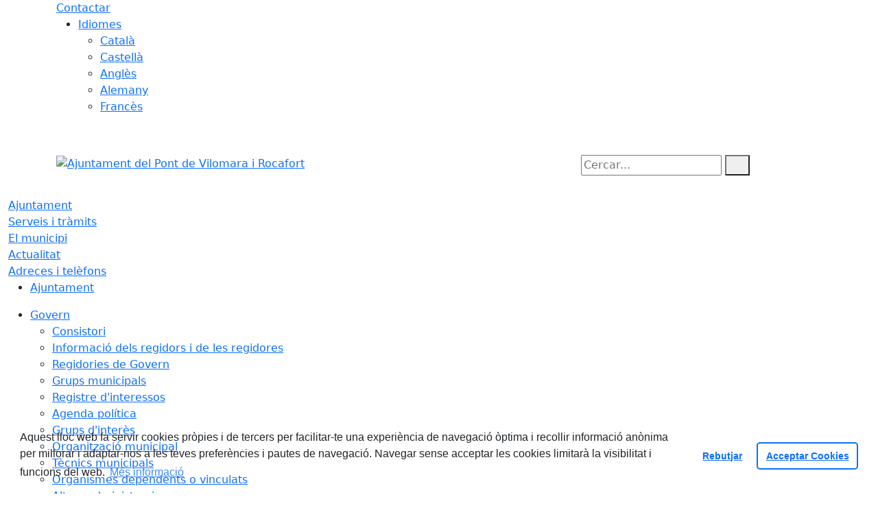

--- FILE ---
content_type: text/html; charset=utf-8
request_url: https://www.elpont.cat/adreces-i-telefons/
body_size: 15635
content:
<!DOCTYPE HTML>
<html lang="ca" xmlns="http://www.w3.org/1999/xhtml" xml:lang="ca" >
    <head>
        <!-- Global Site Tag (gtag.js) - Google Analytics v4-->
<!-- End of code Global Site Tag (gtag.js) - Google Analytics v4--><!-- Global Site Tag (gtag.js) - Google Analytics v4-->
<!-- End of code Global Site Tag (gtag.js) - Google Analytics v4-->
        <title>Adreces i telèfons - Ajuntament del Pont de Vilomara i Rocafort</title>

        <!-- METADATA -->
<meta charset="utf-8">
<meta name="viewport" content="width=device-width, initial-scale=1">
<meta name="title" lang="ca" content="Adreces i telèfons - Ajuntament del Pont de Vilomara i Rocafort">
<meta name="description" lang="ca" content="">
<meta name="author" lang="ca" content="Ajuntament del Pont de Vilomara i Rocafort">
<meta name="date" lang="ca" content="2017-05-11 17:12:03">
<meta name="generator" lang="ca" content="Ajuntament del Pont de Vilomara i Rocafort">
<meta name="robots" content="index, follow">

        <link rel="canonical" href="/adreces-i-telefons">

        <link href="/front/view/js/bower_components/bootstrap/dist/css/bootstrap.min.css" rel="stylesheet" media="screen,print">

            <link rel="stylesheet" type="text/css" href="/front/view/js/bower_components/cookieconsent/build/cookieconsent.min.css">

        <!-- Real Favicon Genenrator-->
<link rel="apple-touch-icon" href="/themes/elpontdevilomarairocafort/images/favicons/apple-touch-icon.png">
<link rel="icon" type="image/png" href="/themes/elpontdevilomarairocafort/images/favicons/favicon-16x16.png" sizes="16x16">
<link rel="icon" type="image/png" href="/themes/elpontdevilomarairocafort/images/favicons/favicon-32x32.png" sizes="32x32">
<link rel="shortcut icon" href="/themes/elpontdevilomarairocafort/images/favicons/favicon.ico">
        <!-- Twitter Card data -->
<meta name="twitter:card" content="summary">
<meta name="twitter:title" content="Adreces i telèfons">
<meta name="twitter:description" content="Web oficial de l'Ajuntament del Pont de Vilomara i Rocafort: informació municipal, tràmits, notícies, agenda, directori... Pl. Ajuntament, 1. 08254.">
<meta name="twitter:image" content="https://www.elpont.cat/themes/elpontdevilomarairocafort/images/logos/header.png">
    <meta name="twitter:image:alt" content="Logo">
        <!-- Open Graph data -->
<meta property="og:title" content="Adreces i telèfons">
<meta property="og:type" content="website">
<meta property="og:url" content="https://www.elpont.cat/adreces-i-telefons">
<meta property="og:image" content="https://www.elpont.cat/themes/elpontdevilomarairocafort/images/logos/header.png">
    <meta property="og:image:alt" content="Logo">
    <meta property="og:image" content="https://www.elpont.cat/themes/elpontdevilomarairocafort/images/logos/header_inv.png">
    <meta property="og:image:alt" content="Logo invertit">
    <meta property="og:description" content="Web oficial de l'Ajuntament del Pont de Vilomara i Rocafort: informació municipal, tràmits, notícies, agenda, directori... Pl. Ajuntament, 1. 08254.">
<meta property="og:site_name" content="Ajuntament del Pont de Vilomara i Rocafort"> 

        <!-- HTML5 compatible tags -->
<script>
    document.createElement('header');
    document.createElement('footer');
    document.createElement('section');
    document.createElement('aside');
    document.createElement('nav');
    document.createElement('article');
    document.createElement('hgroup');
    document.createElement('lh');
</script>
        <link rel="stylesheet" href="/front/view/js/bower_components/FreezeUI/freeze-ui.min.css">
<link rel="stylesheet" href="/front/view/js/bower_components/Leaflet/default/leaflet.css">
<link rel="stylesheet" href="/front/view/js/bower_components/Leaflet/default/Control.Loading.css">
<script  src="/front/view/js/bower_components/FreezeUI/freeze-ui.min.js"></script>
<script  src="/front/view/js/bower_components/Leaflet/default/leaflet.js"></script>
<script src="/front/view/js/bower_components/es6-promise/es6-promise.min.js"></script>
<script>ES6Promise.polyfill();</script>
<script  src='/front/view/js/bower_components/Leaflet/default/Leaflet.GoogleMutant.js'></script>
<script  src="https://maps.google.com/maps/api/js?key=AIzaSyDzMQfPcdyACxfYosZzQs43alxB8BKfkx8" async defer></script>
<script  src="/front/view/js/bower_components/Leaflet/default/leaflet.maps.js"></script>
<script  src="/front/view/js/bower_components/Leaflet/default/leaflet.clone.js"></script>
<script  src="/front/view/js/bower_components/Leaflet/default/Control.Loading.js"></script>
<script src="/front/view/js/bower_components/jquery.min/index.js"></script>        <!-- Init addHeadExtraStyles -->
        <style>html body{font-size:1em !important;} </style>
        <!-- End addHeadExtraStyles -->
        <link rel="stylesheet" type="text/css" href="/front/view/js/bower_components/bootstrap-datepicker/dist/css/bootstrap-datepicker.min.css">
        <!-- fontawesome -->
        <link rel="stylesheet" href="/front/view/js/bower_components/bootstrap-icons.min/index.css">
        <!-- Font Awesome 7 + v4-shims for backward compatibility -->
        <link href="https://cdn.jsdelivr.net/npm/@fortawesome/fontawesome-free@7.1.0/css/all.min.css" rel="stylesheet">
        <link href="https://cdn.jsdelivr.net/npm/@fortawesome/fontawesome-free@7.1.0/css/v4-shims.min.css" rel="stylesheet">
        <link rel="stylesheet" type="text/css" href="/front/view/js/bower_components/cookieconsent/build/cookieconsent.min.css">
        <!-- Popperjs -->
        <script src="/front/view/js/bower_components/popper.min/index.js"></script>
        <!-- Tempus Dominus JavaScript -->
        <script src="/front/view/js/bower_components/tempus-dominus.min.js/index.js"></script>
        <!-- Tempus Dominus Styles -->
        <link rel="stylesheet" href="/front/view/js/bower_components/tempus-dominus.min.css/index.css">

                <link rel="stylesheet" media="all" href="/themes/elpontdevilomarairocafort/styles/style.min.css">
            </head>
    <body class="page id-5 list-6">
        <header>
                                    <div class="toolbar clearfix">
    <div class="container-xl">
                <div class="fright">
            <div class="toolbarItem">
    <div class="toolbarItem page-62 page-contactar">
    <a 
        href="/altres-continguts/contactar"
        target="_self"
        rel="index, follow"
            >
        Contactar    </a>
</div>
</div>                        <div class="toolbarItem">
                <div id="toolbarLanguages">
    <ul id="languages">
        <li><a href="#">Idiomes</a>
            <ul>
                                    <li><a class="link-language" href="javascript:void(0)" data-target="https://www.elpont.cat/adreces-i-telefons/?lang=ca" title="Català">Català</a></li>                                    <li><a class="link-language" href="javascript:void(0)" data-target="https://translate.google.es/translate?js=y&prev=_t&hl=esie=UTF-8&u=https://www.elpont.cat/adreces-i-telefons/&sl=ca&tl=es" title="Castellà">Castellà</a></li>                                    <li><a class="link-language" href="javascript:void(0)" data-target="https://translate.google.es/translate?js=y&prev=_t&hl=enie=UTF-8&u=https://www.elpont.cat/adreces-i-telefons/&sl=ca&tl=en" title="Anglès">Anglès</a></li>                                    <li><a class="link-language" href="javascript:void(0)" data-target="https://translate.google.es/translate?js=y&prev=_t&hl=deie=UTF-8&u=https://www.elpont.cat/adreces-i-telefons/&sl=ca&tl=de" title="Alemany">Alemany</a></li>                                    <li><a class="link-language" href="javascript:void(0)" data-target="https://translate.google.es/translate?js=y&prev=_t&hl=frie=UTF-8&u=https://www.elpont.cat/adreces-i-telefons/&sl=ca&tl=fr" title="Francès">Francès</a></li>                            </ul>
        </li>
    </ul>
</div>                <div class="currentDate" style='padding:9px;color:white'>
    <span id="clock" class="clock" title='Data i hora oficial' >
        01.02.2026 | 00:43    </span>
</div>            </div>
        </div>
    </div>
</div>
<div class="header ">
    <div class="branding">
        <div class="container-xl">
            <div class="row">
                <div class="col-md-8 col-sm-8 col-lg-8 logo_box">
    <a class="logo" href="/" title="Ajuntament del Pont de Vilomara i Rocafort">
        <span style="display: none">Ajuntament del Pont de Vilomara i Rocafort</span>
        <img src="/themes/elpontdevilomarairocafort/images/logos/header.png" alt="Ajuntament del Pont de Vilomara i Rocafort" width="355" height="91" id="mainLogo">
    </a>
    </div>                <div class="col-md-4 col-sm-4 col-lg-4 middle search_box">
    <form id="search_box" aria-label="Cercar:" name="search_box" method="get" action="/search">
        <label for="search" accesskey="4">
            <span class="visually-hidden">Cercar:</span>
        </label>
        <input id="search" name="search" type="text" aria-label="Cercar:" title="Cerca a tot el web" value="" placeholder="Cercar...">
        <button type="submit" title="Cerca" class="search-button" aria-label="Cerca"><i class="fa fa-search"></i></button>
    </form>
</div>
            </div>
        </div>
    </div>
        <div id="navbar-top" class="navbar navbar-expand-lg navbar-dark"><div class="nav">    <div class="container-xl">         <div class="row">              <div class="col" aria-label="menú"><div class="phoneMenuButton"><a href="#" class="phoneButton"><i class="fa fa-bars"></i></a></div>  <nav class="c-menu-mobile"><li class="c-menu-mobile__item">  <a class="c-menu-mobile__link"  href="/ajuntament" aria-label="Ajuntament"  rel="index, follow" >Ajuntament  </a></li><li class="c-menu-mobile__item">  <a class="c-menu-mobile__link"  href="/serveis-i-tramits" aria-label="Serveis i tràmits"  rel="index, follow" >Serveis i tràmits  </a></li><li class="c-menu-mobile__item">  <a class="c-menu-mobile__link"  href="/el-municipi" aria-label="El municipi"  rel="index, follow" >El municipi  </a></li><li class="c-menu-mobile__item">  <a class="c-menu-mobile__link"  href="/actualitat" aria-label="Actualitat"  rel="index, follow" >Actualitat  </a></li><li class="c-menu-mobile__item">  <a class="c-menu-mobile__link"  href="/adreces-i-telefons" aria-label="Adreces i telèfons"  rel="index, follow" >Adreces i telèfons  </a></li>  </nav><script>$(document).ready(function () {
	$('a.phoneButton').click(function (event) {
		$('.c-menu-mobile').toggleClass('c-menu-mobile--opened');
	});
});
</script><ul class="c-menu-show-list-on-hover c-menu-show-list-on-hover__menu" ><li class="c-menu-show-list-on-hover__item page-1 level-1"  data-menuid=1> <a class=" c-menu-show-list-on-hover__link c-menu-show-list-on-hover__link--dropdown"  href="/ajuntament" aria-label="Ajuntament"  rel="index, follow" >Ajuntament</a></li></ul><ul class="c-menu-show-list-on-hover__childs" id="submenu-1" ><li class="c-menu-show-list-on-hover__item page-8 level-2"  data-menuid=1> <a class=" c-menu-show-list-on-hover__link"  href="/ajuntament/govern" aria-label="Govern"  rel="index, follow" >Govern</a><ul class="c-menu-show-list-on-hover c-menu-show-list-on-hover__subchilds" id="submenu-1" ><li class="c-menu-show-list-on-hover__item page-13 level-3"  data-menuid=1> <a class=" c-menu-show-list-on-hover__link"  href="/ajuntament/govern/consistori" aria-label="Consistori"  rel="index, follow" >Consistori</a></li><li class="c-menu-show-list-on-hover__item page-115 level-3"  data-menuid=1> <a class=" c-menu-show-list-on-hover__link"  href="/ajuntament/govern/informacio-dels-regidors-i-de-les-regidores" aria-label="Informació dels regidors i de les regidores"  rel="index, follow" >Informació dels regidors i de les regidores</a></li><li class="c-menu-show-list-on-hover__item page-155 level-3"  data-menuid=1> <a class=" c-menu-show-list-on-hover__link"  href="/ajuntament/govern/regidories-de-govern" aria-label="Regidories de Govern"  rel="index, follow" >Regidories de Govern</a></li><li class="c-menu-show-list-on-hover__item page-15 level-3"  data-menuid=1> <a class=" c-menu-show-list-on-hover__link"  href="/ajuntament/govern/grups-municipals" aria-label="Grups municipals"  rel="index, follow" >Grups municipals</a></li><li class="c-menu-show-list-on-hover__item page-152 level-3"  data-menuid=1> <a class=" c-menu-show-list-on-hover__link"  href="/ajuntament/govern/registre-dinteressos" aria-label="Registre d'interessos"  rel="index, follow" >Registre d'interessos</a></li><li class="c-menu-show-list-on-hover__item page-116 level-3"  data-menuid=1> <a class=" c-menu-show-list-on-hover__link"  href="/ajuntament/govern/agenda-politica" aria-label="Agenda política"  rel="index, follow" >Agenda política</a></li><li class="c-menu-show-list-on-hover__item page-178 level-3"  data-menuid=1> <a class=" c-menu-show-list-on-hover__link"  href="/ajuntament/govern/grups-dinteres" aria-label="Grups d'interès"  rel="index, follow" >Grups d'interès</a></li><li class="c-menu-show-list-on-hover__item page-87 level-3"  data-menuid=1> <a class=" c-menu-show-list-on-hover__link"  href="https://www.seu-e.cat/web/elpontdevilomarairocafort/govern-obert-i-transparencia/informacio-institucional-i-organitzativa/organitzacio-politica-i-retribucions/cartipas-organitzacio-politica" aria-label="Organització municipal"  target="_blank"  rel="index, follow" >Organització municipal<i class="fa fa-external-link"></i></a></li><li class="c-menu-show-list-on-hover__item page-17 level-3"  data-menuid=1> <a class=" c-menu-show-list-on-hover__link"  href="/ajuntament/govern/tecnics-municipals" aria-label="Tècnics municipals"  rel="index, follow" >Tècnics municipals</a></li><li class="c-menu-show-list-on-hover__item page-81 level-3"  data-menuid=1> <a class=" c-menu-show-list-on-hover__link"  href="/ajuntament/govern/organismes-dependents-o-vinculats" aria-label="Organismes dependents o vinculats"  rel="index, follow" >Organismes dependents o vinculats</a></li><li class="c-menu-show-list-on-hover__item page-132 level-3"  data-menuid=1> <a class=" c-menu-show-list-on-hover__link"  href="/ajuntament/govern/altres-administracions" aria-label="Altres administracions"  rel="index, follow" >Altres administracions</a></li><li class="c-menu-show-list-on-hover__item page-24 level-3"  data-menuid=1> <a class=" c-menu-show-list-on-hover__link"  href="/ajuntament/govern/pressupostos-i-plantilles" aria-label="Pressupostos i plantilles"  rel="index, follow" >Pressupostos i plantilles</a></li></ul></li><li class="c-menu-show-list-on-hover__item page-147 level-2"  data-menuid=1> <a class=" c-menu-show-list-on-hover__link"  href="/ajuntament/galeria-dalcaldes" aria-label="Galeria d'Alcaldes"  rel="index, follow" >Galeria d'Alcaldes</a></li><li class="c-menu-show-list-on-hover__item page-80 level-2"  data-menuid=1> <a class=" c-menu-show-list-on-hover__link"  href="/ajuntament/ple-municipal" aria-label="Ple municipal"  rel="index, follow" >Ple municipal</a></li><li class="c-menu-show-list-on-hover__item page-20 level-2"  data-menuid=1> <a class=" c-menu-show-list-on-hover__link"  href="/ajuntament/juntes-de-govern" aria-label="Juntes de govern"  rel="index, follow" >Juntes de govern</a></li><li class="c-menu-show-list-on-hover__item page-151 level-2"  data-menuid=1> <a class=" c-menu-show-list-on-hover__link"  href="/ajuntament/resolucions-i-decrets" aria-label="Resolucions i decrets"  rel="index, follow" >Resolucions i decrets</a></li><li class="c-menu-show-list-on-hover__item page-16 level-2"  data-menuid=1> <a class=" c-menu-show-list-on-hover__link"  href="/ajuntament/plans-campanyes-i-projectes" aria-label="Plans, campanyes i projectes"  rel="index, follow" >Plans, campanyes i projectes</a></li><li class="c-menu-show-list-on-hover__item page-197 level-2"  data-menuid=1> <a class=" c-menu-show-list-on-hover__link"  href="/ajuntament/participacio-ciutadana" aria-label="Participació Ciutadana"  rel="index, follow" >Participació Ciutadana</a><ul class="c-menu-show-list-on-hover c-menu-show-list-on-hover__subchilds" id="submenu-1" ><li class="c-menu-show-list-on-hover__item page-201 level-3"  data-menuid=1> <a class=" c-menu-show-list-on-hover__link"  href="/ajuntament/participacio-ciutadana/pressupostos-participatius-2025-2026" aria-label="Pressupostos participatius 2025-2026"  rel="index, follow" >Pressupostos participatius 2025-2026</a></li><li class="c-menu-show-list-on-hover__item page-198 level-3"  data-menuid=1> <a class=" c-menu-show-list-on-hover__link"  href="/ajuntament/participacio-ciutadana/participacio-en-lelaboracio-de-normes" aria-label="Participació en l'elaboració de normes"  rel="index, follow" >Participació en l'elaboració de normes</a></li></ul></li><li class="c-menu-show-list-on-hover__item page-18 level-2"  data-menuid=1> <a class=" c-menu-show-list-on-hover__link"  href="/ajuntament/anuncis-edictes" aria-label="Anuncis / Edictes"  rel="index, follow" >Anuncis / Edictes</a></li><li class="c-menu-show-list-on-hover__item page-193 level-2"  data-menuid=1> <a class=" c-menu-show-list-on-hover__link"  href="/ajuntament/calendari-de-dies-inhabils" aria-label="Calendari de dies inhàbils"  rel="index, follow" >Calendari de dies inhàbils</a></li><li class="c-menu-show-list-on-hover__item page-26 level-2"  data-menuid=1> <a class=" c-menu-show-list-on-hover__link"  href="/ajuntament/perfil-de-contractant" aria-label="Perfil de contractant"  rel="index, follow" >Perfil de contractant</a></li><li class="c-menu-show-list-on-hover__item page-126 level-2"  data-menuid=1> <a class=" c-menu-show-list-on-hover__link"  href="/ajuntament/ordenances--normativa--protocols" aria-label="Ordenances / Normativa / Protocols"  rel="index, follow" >Ordenances / Normativa / Protocols</a><ul class="c-menu-show-list-on-hover c-menu-show-list-on-hover__subchilds" id="submenu-1" ><li class="c-menu-show-list-on-hover__item page-22 level-3"  data-menuid=1> <a class=" c-menu-show-list-on-hover__link"  href="/ajuntament/ordenances--normativa--protocols/ordenances-fiscals" aria-label="Ordenances fiscals"  rel="index, follow" >Ordenances fiscals</a></li><li class="c-menu-show-list-on-hover__item page-27 level-3"  data-menuid=1> <a class=" c-menu-show-list-on-hover__link"  href="https://www.seu-e.cat/web/elpontdevilomarairocafort/govern-obert-i-transparencia/accio-de-govern-i-normativa/normativa-plans-i-programes/ordenances-reguladores-i-reglaments" aria-label="Normativa / Ordenances generals"  target="_blank"  rel="index, follow" >Normativa / Ordenances generals<i class="fa fa-external-link"></i></a></li><li class="c-menu-show-list-on-hover__item page-28 level-3"  data-menuid=1> <a class=" c-menu-show-list-on-hover__link"  href="https://www.seu-e.cat/web/elpontdevilomarairocafort/govern-obert-i-transparencia/accio-de-govern-i-normativa/urbanisme" aria-label="Urbanisme"  target="_blank"  rel="index, follow" >Urbanisme<i class="fa fa-external-link"></i></a></li><li class="c-menu-show-list-on-hover__item page-184 level-3"  data-menuid=1> <a class=" c-menu-show-list-on-hover__link"  href="/ajuntament/ordenances--normativa--protocols/protocols" aria-label="Protocols"  rel="index, follow" >Protocols</a></li></ul></li><li class="c-menu-show-list-on-hover__item page-122 level-2"  data-menuid=1> <a class=" c-menu-show-list-on-hover__link"  href="/ajuntament/seu-electronica" aria-label="Seu electrònica"  rel="index, follow" >Seu electrònica</a></li><li class="c-menu-show-list-on-hover__item page-123 level-2"  data-menuid=1> <a class=" c-menu-show-list-on-hover__link"  href="/ajuntament/transparencia" aria-label="Transparència"  rel="index, follow" >Transparència</a></li></ul><ul class="c-menu-show-list-on-hover c-menu-show-list-on-hover__menu" ><li class="c-menu-show-list-on-hover__item page-10 level-1"  data-menuid=2> <a class=" c-menu-show-list-on-hover__link c-menu-show-list-on-hover__link--dropdown"  href="/serveis-i-tramits" aria-label="Serveis i tràmits"  rel="index, follow" >Serveis i tràmits</a></li></ul><ul class="c-menu-show-list-on-hover__childs" id="submenu-2" ><li class="c-menu-show-list-on-hover__item page-82 level-2"  data-menuid=2> <a class=" c-menu-show-list-on-hover__link"  href="/serveis-i-tramits/oficines-municipals" aria-label="Oficines municipals"  rel="index, follow" >Oficines municipals</a></li><li class="c-menu-show-list-on-hover__item page-140 level-2"  data-menuid=2> <a class=" c-menu-show-list-on-hover__link"  href="/serveis-i-tramits/cataleg-de-serveis" aria-label="Catàleg de Serveis"  rel="index, follow" >Catàleg de Serveis</a></li><li class="c-menu-show-list-on-hover__item page-31 level-2"  data-menuid=2> <a class=" c-menu-show-list-on-hover__link"  href="/serveis-i-tramits/tramits-i-gestions" aria-label="Tràmits i gestions"  rel="index, follow" >Tràmits i gestions</a></li><li class="c-menu-show-list-on-hover__item page-32 level-2"  data-menuid=2> <a class=" c-menu-show-list-on-hover__link"  href="/serveis-i-tramits/taxes-i-impostos" aria-label="Taxes i impostos"  rel="index, follow" >Taxes i impostos</a></li><li class="c-menu-show-list-on-hover__item page-162 level-2"  data-menuid=2> <a class=" c-menu-show-list-on-hover__link"  href="/serveis-i-tramits/beques-universitat-rdir" aria-label="Beques Universitat"  rel="index, follow" >Beques Universitat</a></li><li class="c-menu-show-list-on-hover__item page-141 level-2"  data-menuid=2> <a class=" c-menu-show-list-on-hover__link"  href="/serveis-i-tramits/notificacions-electroniques" aria-label="Notificacions electròniques"  rel="index, follow" >Notificacions electròniques</a></li><li class="c-menu-show-list-on-hover__item page-90 level-2"  data-menuid=2> <a class=" c-menu-show-list-on-hover__link"  href="/serveis-i-tramits/carpeta-ciutadana" aria-label="Carpeta ciutadana"  rel="index, follow" >Carpeta ciutadana</a></li><li class="c-menu-show-list-on-hover__item page-88 level-2"  data-menuid=2> <a class=" c-menu-show-list-on-hover__link"  href="/serveis-i-tramits/factura-electronica" aria-label="Factura electrònica"  rel="index, follow" >Factura electrònica</a></li><li class="c-menu-show-list-on-hover__item page-133 level-2"  data-menuid=2> <a class=" c-menu-show-list-on-hover__link"  href="/serveis-i-tramits/finestreta-unica-empresarial-fue" aria-label="Finestreta Única Empresarial (FUE)"  rel="index, follow" >Finestreta Única Empresarial (FUE)</a></li></ul><ul class="c-menu-show-list-on-hover c-menu-show-list-on-hover__menu" ><li class="c-menu-show-list-on-hover__item page-2 level-1"  data-menuid=3> <a class=" c-menu-show-list-on-hover__link c-menu-show-list-on-hover__link--dropdown"  href="/el-municipi" aria-label="El municipi"  rel="index, follow" >El municipi</a></li></ul><ul class="c-menu-show-list-on-hover__childs" id="submenu-3" ><li class="c-menu-show-list-on-hover__item page-34 level-2"  data-menuid=3> <a class=" c-menu-show-list-on-hover__link"  href="/el-municipi/com-arribar" aria-label="Com arribar"  rel="index, follow" >Com arribar</a></li><li class="c-menu-show-list-on-hover__item page-36 level-2"  data-menuid=3> <a class=" c-menu-show-list-on-hover__link"  href="/el-municipi/planol--guia-de-carrers" aria-label="Plànol / Guia de carrers"  rel="index, follow" >Plànol / Guia de carrers</a></li><li class="c-menu-show-list-on-hover__item page-3 level-2"  data-menuid=3> <a class=" c-menu-show-list-on-hover__link"  href="/el-municipi/guia-del-municipi" aria-label="Guia del municipi"  rel="index, follow" >Guia del municipi</a><ul class="c-menu-show-list-on-hover c-menu-show-list-on-hover__subchilds" id="submenu-3" ><li class="c-menu-show-list-on-hover__item page-43 level-3"  data-menuid=3> <a class=" c-menu-show-list-on-hover__link"  href="/el-municipi/guia-del-municipi/emergencies" aria-label="Emergències"  rel="index, follow" >Emergències</a></li><li class="c-menu-show-list-on-hover__item page-146 level-3"  data-menuid=3> <a class=" c-menu-show-list-on-hover__link"  href="/el-municipi/guia-del-municipi/equipaments" aria-label="Equipaments"  rel="index, follow" >Equipaments</a></li><li class="c-menu-show-list-on-hover__item page-39 level-3"  data-menuid=3> <a class=" c-menu-show-list-on-hover__link"  href="/el-municipi/guia-del-municipi/empreses-i-comercos" aria-label="Empreses i comerços"  rel="index, follow" >Empreses i comerços</a></li><li class="c-menu-show-list-on-hover__item page-40 level-3"  data-menuid=3> <a class=" c-menu-show-list-on-hover__link"  href="/el-municipi/guia-del-municipi/entitats-i-associacions" aria-label="Entitats i associacions"  rel="index, follow" >Entitats i associacions</a></li><li class="c-menu-show-list-on-hover__item page-42 level-3"  data-menuid=3> <a class=" c-menu-show-list-on-hover__link"  href="/el-municipi/guia-del-municipi/subministraments" aria-label="Subministraments"  rel="index, follow" >Subministraments</a></li></ul></li><li class="c-menu-show-list-on-hover__item page-7 level-2"  data-menuid=3> <a class=" c-menu-show-list-on-hover__link"  href="/el-municipi/informacio-del-municipi" aria-label="Informació del municipi"  rel="index, follow" >Informació del municipi</a><ul class="c-menu-show-list-on-hover c-menu-show-list-on-hover__subchilds" id="submenu-3" ><li class="c-menu-show-list-on-hover__item page-44 level-3"  data-menuid=3> <a class=" c-menu-show-list-on-hover__link"  href="/el-municipi/informacio-del-municipi/44-el-municipi" aria-label="El municipi"  rel="index, follow" >El municipi</a></li><li class="c-menu-show-list-on-hover__item page-46 level-3"  data-menuid=3> <a class=" c-menu-show-list-on-hover__link"  href="/el-municipi/informacio-del-municipi/historia" aria-label="Història"  rel="index, follow" >Història</a></li><li class="c-menu-show-list-on-hover__item page-47 level-3"  data-menuid=3> <a class=" c-menu-show-list-on-hover__link"  href="/el-municipi/informacio-del-municipi/el-municipi-en-xifres" aria-label="El municipi en xifres"  rel="index, follow" >El municipi en xifres</a></li></ul></li><li class="c-menu-show-list-on-hover__item page-131 level-2"  data-menuid=3> <a class=" c-menu-show-list-on-hover__link"  href="/el-municipi/turisme" aria-label="Turisme"  rel="index, follow" >Turisme</a><ul class="c-menu-show-list-on-hover c-menu-show-list-on-hover__subchilds" id="submenu-3" ><li class="c-menu-show-list-on-hover__item page-41 level-3"  data-menuid=3> <a class=" c-menu-show-list-on-hover__link"  href="/el-municipi/turisme/llocs-dinteres" aria-label="Llocs d'interès"  rel="index, follow" >Llocs d'interès</a></li><li class="c-menu-show-list-on-hover__item page-186 level-3"  data-menuid=3> <a class=" c-menu-show-list-on-hover__link"  href="/el-municipi/turisme/rocafort-de-bages" aria-label="Rocafort de Bages"  rel="index, follow" >Rocafort de Bages</a></li><li class="c-menu-show-list-on-hover__item page-175 level-3"  data-menuid=3> <a class=" c-menu-show-list-on-hover__link"  href="/el-municipi/turisme/patrimoni-de-pedra-seca" aria-label="Patrimoni de pedra seca"  rel="index, follow" >Patrimoni de pedra seca</a></li><li class="c-menu-show-list-on-hover__item page-50 level-3"  data-menuid=3> <a class=" c-menu-show-list-on-hover__link"  href="/el-municipi/turisme/festes-i-fires" aria-label="Festes i fires"  rel="index, follow" >Festes i fires</a></li><li class="c-menu-show-list-on-hover__item page-129 level-3"  data-menuid=3> <a class=" c-menu-show-list-on-hover__link"  href="/el-municipi/turisme/rutes" aria-label="Rutes"  rel="index, follow" >Rutes</a></li><li class="c-menu-show-list-on-hover__item page-154 level-3"  data-menuid=3> <a class=" c-menu-show-list-on-hover__link"  href="/el-municipi/turisme/-mapa-del-patrimoni-cultural-del-municipi" aria-label="Mapa del Patrimoni Cultural del municipi"  rel="index, follow" >Mapa del Patrimoni Cultural del municipi</a></li><li class="c-menu-show-list-on-hover__item page-185 level-3"  data-menuid=3> <a class=" c-menu-show-list-on-hover__link"  href="/el-municipi/turisme/gigafoto-panoramica-del-municipi" aria-label="Gigafoto panoràmica del municipi"  rel="index, follow" >Gigafoto panoràmica del municipi</a></li><li class="c-menu-show-list-on-hover__item page-38 level-3"  data-menuid=3> <a class=" c-menu-show-list-on-hover__link"  href="/el-municipi/turisme/on-dormir" aria-label="On dormir"  rel="index, follow" >On dormir</a></li><li class="c-menu-show-list-on-hover__item page-130 level-3"  data-menuid=3> <a class=" c-menu-show-list-on-hover__link"  href="/el-municipi/turisme/on-menjar" aria-label="On menjar"  rel="index, follow" >On menjar</a></li></ul></li><li class="c-menu-show-list-on-hover__item page-48 level-2"  data-menuid=3> <a class=" c-menu-show-list-on-hover__link"  href="/el-municipi/informacio-geografica" aria-label="Informació geogràfica"  rel="index, follow" >Informació geogràfica</a></li></ul><ul class="c-menu-show-list-on-hover c-menu-show-list-on-hover__menu" ><li class="c-menu-show-list-on-hover__item page-4 level-1"  data-menuid=4> <a class=" c-menu-show-list-on-hover__link c-menu-show-list-on-hover__link--dropdown"  href="/actualitat" aria-label="Actualitat"  rel="index, follow" >Actualitat</a></li></ul><ul class="c-menu-show-list-on-hover__childs" id="submenu-4" ><li class="c-menu-show-list-on-hover__item page-53 level-2"  data-menuid=4> <a class=" c-menu-show-list-on-hover__link"  href="/actualitat/noticies" aria-label="Notícies"  rel="index, follow" >Notícies</a></li><li class="c-menu-show-list-on-hover__item page-54 level-2"  data-menuid=4> <a class=" c-menu-show-list-on-hover__link"  href="/actualitat/agenda" aria-label="Agenda"  rel="index, follow" >Agenda</a></li><li class="c-menu-show-list-on-hover__item page-128 level-2"  data-menuid=4> <a class=" c-menu-show-list-on-hover__link"  href="/actualitat/avisos" aria-label="Avisos"  rel="index, follow" >Avisos</a></li><li class="c-menu-show-list-on-hover__item page-145 level-2"  data-menuid=4> <a class=" c-menu-show-list-on-hover__link"  href="/actualitat/xarxes-socials" aria-label="Xarxes socials"  rel="index, follow" >Xarxes socials</a></li><li class="c-menu-show-list-on-hover__item page-55 level-2"  data-menuid=4> <a class=" c-menu-show-list-on-hover__link"  href="/actualitat/butlleti-digital" aria-label="Butlletí digital"  rel="index, follow" >Butlletí digital</a></li><li class="c-menu-show-list-on-hover__item page-57 level-2"  data-menuid=4> <a class=" c-menu-show-list-on-hover__link"  href="/actualitat/rss" aria-label="Rss"  rel="index, follow" >Rss</a></li><li class="c-menu-show-list-on-hover__item page-58 level-2"  data-menuid=4> <a class=" c-menu-show-list-on-hover__link"  href="/actualitat/hemeroteca" aria-label="Hemeroteca"  rel="index, follow" >Hemeroteca</a></li></ul><ul class="c-menu-show-list-on-hover c-menu-show-list-on-hover__menu" ><li class="c-menu-show-list-on-hover__item page-5 level-1"  data-menuid=5> <a class=" c-menu-show-list-on-hover__link"  href="/adreces-i-telefons" aria-label="Adreces i telèfons"  rel="index, follow" >Adreces i telèfons</a></li></ul><script>
$(document).ready(function () {
	const body = $('body');
	body.addClass('javascriptEnabled');
	body.removeClass('javascriptDisabled');

	let menuItem = $(".c-menu-show-list-on-hover .c-menu-show-list-on-hover__item");
	let subMenuItem = $(".c-menu-show-list-on-hover");
	let subMenuChildren = $(".c-menu-show-list-on-hover__childs");

	menuItem.mouseover(function () {
		const id = $(this).attr('data-menuId');
		const menuShow = $('#submenu-' + id);
		$('.c-menu-show-list-on-hover__childs--visible').removeClass('c-menu-show-list-on-hover__childs--visible');
		menuShow.addClass('c-menu-show-list-on-hover__childs--visible');
		menuShow.mouseover(function () {
			menuShow.addClass('c-menu-show-list-on-hover__childs--visible');
		});
		menuShow.mouseout(function () {
			menuShow.removeClass('c-menu-show-list-on-hover__childs--visible');
		});
	});

	menuItem.mouseout(function () {
		const id = $(this).attr('data-menuId');
		const menuShow = $('#submenu-' + id);
		menuShow.removeClass('c-menu-show-list-on-hover__childs--visible');
	});

	subMenuItem.mouseout(function () {
		$('.c-menu-show-list-on-hover__childs--visible').removeClass('c-menu-show-list-on-hover__childs--visible');
	});

	subMenuItem.on('focus','.c-menu-show-list-on-hover__item', function() {
		const id = $(this).attr('data-menuId');
		const menuShow = $('#submenu-' + id);
		$(this).addClass('hover');
		$('.c-menu-show-list-on-hover__childs--visible').removeClass('c-menu-show-list-on-hover__childs--visible');
		menuShow.addClass('c-menu-show-list-on-hover__childs--visible');
		menuShow.mouseover(function () {
			menuShow.addClass('c-menu-show-list-on-hover__childs--visible');
			menuShow.addClass('hover');
		});
		menuShow.mouseout(function () {
			menuShow.removeClass('c-menu-show-list-on-hover__childs--visible');
			menuShow.removeClass('hover');
		});
	}).on('blur','.c-menu-show-list-on-hover__item', function() {
		const id = $(this).attr('data-menuId');
		const menuShow = $('#submenu-' + id);
		menuShow.removeClass('c-menu-show-list-on-hover__childs--visible');
		menuShow.removeClass('hover');
		$(this).removeClass('hover');
	});

	subMenuChildren.on('focus','.c-menu-show-list-on-hover__item', function() {
		const id = $(this).attr('data-menuId');
		const menuShow = $('#submenu-' + id);
		$(this).addClass('hover');
		$('.c-menu-show-list-on-hover__childs--visible').removeClass('c-menu-show-list-on-hover__childs--visible');
		menuShow.addClass('c-menu-show-list-on-hover__childs--visible');
		menuShow.mouseover(function () {
			menuShow.addClass('c-menu-show-list-on-hover__childs--visible');
		});
		menuShow.mouseout(function () {
			menuShow.removeClass('c-menu-show-list-on-hover__childs--visible');
		});
	}).on('blur','.c-menu-show-list-on-hover__item', function() {
		const id = $(this).attr('data-menuId');
		const menuShow = $('#submenu-' + id);
		$(this).removeClass('hover');
		menuShow.removeClass('c-menu-show-list-on-hover__childs--visible');
	});
});
</script>              </div>         </div>     </div> </div> </div>        </div>        </header>
                <section>
            <div class="content">
                                <div class="container-xl columns">
                                        <div class="row" role="main">
    <div class="col-xs-12 col-sm-12 col-md-3 col-lg-3 leftSidebar responsiveHeight" data-nosnippet>
        <nav class="menuLeft" id="Menuleft_page" aria-label="Menú Adreces i telèfons">
                    </nav>
</div>
    <div class="col-xs-12 col-sm-12 col-md-9 col-lg-9 article responsiveHeight" id="readspeakerPage">
                    <div class="hideTablets">
    </div>
<h1 class="title"  id='title0' data-attribute ="Adreces i telèfons">Adreces i telèfons</h1><div class="showTablets">
    </div>
<div>
        <div class="dinamic">
                                </div>    <form id="ContentFilter" class="filtersSection" method="get"  onsubmit="removeEmptyParameters()">
    <div class="row">
                            <div class="col-sm-12 col-md-4 filterInputWrapper categoryWrapper filters1">
                <label for="categoryFilter">Categories</label>
                <select name="categoryFilter" id="categoryFilter">
                    <option  value="0">Cap selecció</option><option  value="184">Equipaments</option><option  value="595"> - Administració General</option><option  value="586"> - Cementiris</option><option  value="587"> - Culturals</option><option  value="594"> - Educatius</option><option  value="588"> - Esportius</option><option  value="597"> - Industrial</option><option  value="596"> - Parcs i places</option><option  value="591"> - Sanitaris</option><option  value="592"> - Socials</option><option  value="183">Empreses i comerços</option><option  value="572"> - Alimentació</option><option  value="576"> - Animals de companyia</option><option  value="573"> - Complements de la llar i neteja</option><option  value="574"> - Entitats financeres</option><option  value="577"> - Energies reonobables i reciclatge</option><option  value="585"> - Fàbriques</option><option  value="579"> - Moda, estètica i complements</option><option  value="583"> - Estanc, papereria, joguines i llaminadures</option><option  value="578"> - Professionals</option><option  value="581"> - Transports i estacions de serveis</option><option  value="584">Sanitat</option><option  value="182">Entitats i associacions</option><option  value="645"> - Comerç i Turisme</option><option  value="560"> - Cultural</option><option  value="557"> - Esports</option><option  value="571"> - Educació</option><option  value="561"> - Festes</option><option  value="646"> - Joventut</option><option  value="643"> - Participació Ciutadana</option><option  value="562"> - Religiós</option><option  value="558"> - Sanitari</option><option  value="644"> - Solidaritat i Cooperació</option><option  value="190">Menjar</option><option  value="618"> - Menjar Per Emportar</option><option  value="227">Dormir</option><option  value="186">Subministraments</option><option  value="187">Emergències</option><option  value="189">Organismes dependents o vinculats</option><option  value="217">Tècnics municipals</option><option  value="188">Oficines municipals</option><option  value="229">Llocs d'interès</option><option  value="625"> - El Pont de Vilomara</option><option  value="606"> - Rocafort</option><option  value="622"> - Construccions de pedra seca</option><option  value="237">Altres administracions</option>                </select>
            </div>
                                                        <div class="col-md-4 mt-4">
            <input type="submit" value="Filtrar">
        </div>
    </div>
</form>    <div class="dinamic">
    <div class="pager newsletter-hidden"><div class="">
    <ul class="paginacio">

        
        <!-- Enllaç a la pàgina anterior -->
        
        <!-- Enllaços de les pàgines -->
                    <li><a href="/adreces-i-telefons/" class="actiu" aria-label="Pàgina 1">1</a></li>
                    <li><a href="/adreces-i-telefons/?pag=2" class="" aria-label="Pàgina 2">2</a></li>
                    <li><a href="/adreces-i-telefons/?pag=3" class="" aria-label="Pàgina 3">3</a></li>
                    <li><a href="/adreces-i-telefons/?pag=4" class="" aria-label="Pàgina 4">4</a></li>
                    <li><a href="/adreces-i-telefons/?pag=5" class="" aria-label="Pàgina 5">5</a></li>
                    <li><a href="/adreces-i-telefons/?pag=6" class="" aria-label="Pàgina 6">6</a></li>
                    <li><a href="/adreces-i-telefons/?pag=7" class="" aria-label="Pàgina 7">7</a></li>
        
        <!-- Enllaç a la pàgina següent -->
        
        <!-- Enllaç a l'última pàgina -->
                    <li><a href="/adreces-i-telefons/?pag=8" title="Final (8)" aria-label="Final">Final</a></li>
                
        <!-- Mostra el total de pàgines -->
                <li><a class="info">8 pàgines</a></li> 
        
    </ul>
</div></div>    <ul class="clear articlelist default">
    <li class="article-item col-md-12"><div class="tplDefault ">
            <div class="div-img">
        <div class="ratio default overflow-hidden img">
            <a href="https://www.elpont.cat/adreces-i-telefons/-administracio-oberta-de-catalunya.html" target="_self"  tabindex="-1">
                <span style="display: none"> Administració Oberta de Catalunya</span>
                <img src="/media/repository/directori/altres_administracions/caoc.png" alt="CAOC" class="card-img thumb img">
            </a>
        </div>
    </div>
                <a href="https://www.elpont.cat/adreces-i-telefons/-administracio-oberta-de-catalunya.html" target="_self" >
        <p class="subtitle"> Administració Oberta de Catalunya</p>
    </a>
            <div class="entradeta"></div>            </div>
</li><li class="article-item col-md-12"><div class="tplDefault ">
            <div class="div-img">
        <div class="ratio default overflow-hidden img">
            <a href="https://www.elpont.cat/adreces-i-telefons/01-ermita-romanica-de-santa-magdalena-del-pla.html" target="_self"  tabindex="-1">
                <span style="display: none">01. Ermita romànica de Santa Magdalena del Pla</span>
                <img src="/media/repository/llocs_d_interes/esglesia_de_santa_magdalena_del_pla__cementiri_/capella_sta_magdalena_targeta.jpg" alt="Santa Maria del Pla" class="card-img thumb img">
            </a>
        </div>
    </div>
                <a href="https://www.elpont.cat/adreces-i-telefons/01-ermita-romanica-de-santa-magdalena-del-pla.html" target="_self" >
        <p class="subtitle">01. Ermita romànica de Santa Magdalena del Pla</p>
    </a>
            <div class="entradeta"><p>L&#39;esgl&eacute;sia de Santa Magdalena del Pla &eacute;s una construcci&oacute; rom&agrave;nica, documentada el 1077, situada dins el cementiri del Pont de Vilomara. L&#39;Esgl&eacute;sia form&agrave; part d&#39;un petit convent d&#39;un grup de donades sota l&#39;obedi&egrave;ncia de l&#39;abat del monestir de Sant Benet.</p>
</div>            </div>
</li><li class="article-item col-md-12"><div class="tplDefault ">
            <div class="div-img">
        <div class="ratio default overflow-hidden img">
            <a href="https://www.elpont.cat/adreces-i-telefons/02-pont-gotic-o-pont-vell.html" target="_self"  tabindex="-1">
                <span style="display: none">02. Pont Gòtic o Pont Vell</span>
                <img src="/media/repository/llocs_d_interes/pont_vell/pont1_targeta.jpg" alt="Pont Vell" class="card-img thumb img">
            </a>
        </div>
    </div>
                <a href="https://www.elpont.cat/adreces-i-telefons/02-pont-gotic-o-pont-vell.html" target="_self" >
        <p class="subtitle">02. Pont Gòtic o Pont Vell</p>
    </a>
            <div class="entradeta"><p>El primer pont de Vilomara sobre el riu Llobregat existeix des de temps molt remots i era de fusta, segons demostren uns forats sota l&#39;arcada del pont actual.</p>
</div>            </div>
</li><li class="article-item col-md-12"><div class="tplDefault ">
            <div class="div-img">
        <div class="ratio default overflow-hidden img">
            <a href="https://www.elpont.cat/adreces-i-telefons/03-esglesia-de-la-mare-de-deu-de-la-divina-gracia.html" target="_self"  tabindex="-1">
                <span style="display: none">03. Església de la Mare de Déu de la Divina Gràcia</span>
                <img src="/media/repository/llocs_d_interes/parroquia_sta._magdalena__placa_major_/parroquia_sta._magdalena_1_targeta.jpg" alt="Església de la Mare de Déu de la Divina Gràcia" class="card-img thumb img">
            </a>
        </div>
    </div>
                <a href="https://www.elpont.cat/adreces-i-telefons/03-esglesia-de-la-mare-de-deu-de-la-divina-gracia.html" target="_self" >
        <p class="subtitle">03. Església de la Mare de Déu de la Divina Gràcia</p>
    </a>
            <div class="entradeta"><p>L&#39;esgl&eacute;sia situada a la pla&ccedil;a Major, rep el nom de la Mare de D&eacute;u de la Divina Gr&agrave;cia. Va ser inaugurada i bene&iuml;da el 12 de setembre de 1868 tal i com ho relata l&#39;article publicat a &quot;El Manresano&quot; l&#39;any 1868 en que es descriu el proc&eacute;s per arribar a la construcci&oacute; de l&#39;esgl&eacute;sia i la seva benedicci&oacute;.</p>
</div>            </div>
</li><li class="article-item col-md-12"><div class="tplDefault ">
            <div class="div-img">
        <div class="ratio default overflow-hidden img">
            <a href="https://www.elpont.cat/adreces-i-telefons/04-esglesia-de-santa-maria-de-matadars.html" target="_self"  tabindex="-1">
                <span style="display: none">04. Església de Santa Maria de Matadars</span>
                <img src="/media/repository/llocs_d_interes/esglesia_matadards__marquet_paradis_/Matadars_-_Exterior_targeta.jpg" alt="Església de Santa Maria de Matadars - Exterior" class="card-img thumb img">
            </a>
        </div>
    </div>
                <a href="https://www.elpont.cat/adreces-i-telefons/04-esglesia-de-santa-maria-de-matadars.html" target="_self" >
        <p class="subtitle">04. Església de Santa Maria de Matadars</p>
    </a>
            <div class="entradeta"><p>L&rsquo;esgl&eacute;sia de Santa Maria del Marquet o de Matadars, situada dins de la urbanitzaci&oacute;&nbsp;&ldquo;Marquet Paradis&rdquo;,&nbsp;&eacute;s un dels pocs&nbsp;exemplars d&rsquo;arquitectura medieval catalana de la que es conserven restes significatives anteriors a&nbsp;l&rsquo;&egrave;poca rom&agrave;nica sense transformacions posteriors.</p>
</div>            </div>
</li><li class="article-item col-md-12"><div class="tplDefault ">
            <div class="div-img">
        <div class="ratio default overflow-hidden img">
            <a href="https://www.elpont.cat/adreces-i-telefons/05-ermita-de-sant-roma.html" target="_self"  tabindex="-1">
                <span style="display: none">05. Ermita de Sant Romà</span>
                <img src="/media/repository/llocs_d_interes/ERMITA_DE_SANT_ROMa/DJI_0084_1.jpg" alt="Vista aèria de l'Ermita de Sant Romà" class="card-img thumb img">
            </a>
        </div>
    </div>
                <a href="https://www.elpont.cat/adreces-i-telefons/05-ermita-de-sant-roma.html" target="_self" >
        <p class="subtitle">05. Ermita de Sant Romà</p>
    </a>
            <div class="entradeta"><p>Esgl&eacute;sia rom&agrave;nica de mitjans de s. XIV. Es tracta d&rsquo;un edifici rectangular orientat a ponent, cobert amb teula &agrave;rab, amb porta adovellada i set esglaons al davant per salvar el desnivell.</p>
</div>            </div>
</li><li class="article-item col-md-12"><div class="tplDefault ">
            <div class="div-img">
        <div class="ratio default overflow-hidden img">
            <a href="https://www.elpont.cat/adreces-i-telefons/06-tines-de-les-solanes.html" target="_self"  tabindex="-1">
                <span style="display: none">06. Tines de les Solanes</span>
                <img src="/media/repository/llocs_d_interes/TINES_DE_LES_SOLANES/P2577720.jpg" alt="Tines de les Solanes" class="card-img thumb img">
            </a>
        </div>
    </div>
                <a href="https://www.elpont.cat/adreces-i-telefons/06-tines-de-les-solanes.html" target="_self" >
        <p class="subtitle">06. Tines de les Solanes</p>
    </a>
            <div class="entradeta"><p>La construcci&oacute; se situa al marge del cam&iacute; que ressegueix la riera de Mura. &Eacute;s un conjunt format per onze tines de dip&ograve;sit circular i dues edificacions auxiliars.</p>
</div>            </div>
</li><li class="article-item col-md-12"><div class="tplDefault ">
            <div class="div-img">
        <div class="ratio default overflow-hidden img">
            <a href="https://www.elpont.cat/adreces-i-telefons/07-tines-de-la-vall-del-flequer.html" target="_self"  tabindex="-1">
                <span style="display: none">07. Tines de la Vall del Flequer</span>
                <img src="/media/repository/llocs_d_interes/TINES_VALL_DEL_FLEQUER/DJI_0099.jpg" alt="Tines de la Vall del Flequer" class="card-img thumb img">
            </a>
        </div>
    </div>
                <a href="https://www.elpont.cat/adreces-i-telefons/07-tines-de-la-vall-del-flequer.html" target="_self" >
        <p class="subtitle">07. Tines de la Vall del Flequer</p>
    </a>
            <div class="entradeta"><p>Durant el s. XIX el Bages va ser la comarca de Catalunya que m&eacute;s hect&agrave;rees de vinya tenia plantades i m&eacute;s hectolitres de vi produ&iuml;a (el 1860 el 64 % de les terres conreades de la comarca eren de vinya).</p>
</div>            </div>
</li><li class="article-item col-md-12"><div class="tplDefault ">
            <div class="div-img">
        <div class="ratio default overflow-hidden img">
            <a href="https://www.elpont.cat/adreces-i-telefons/08-baumes-roges.html" target="_self"  tabindex="-1">
                <span style="display: none">08. Baumes Roges</span>
                <img src="/media/repository/llocs_d_interes/BAUMES_ROGES/Baumes_Roges.JPG" alt="Baumes Roges" class="card-img thumb img">
            </a>
        </div>
    </div>
                <a href="https://www.elpont.cat/adreces-i-telefons/08-baumes-roges.html" target="_self" >
        <p class="subtitle">08. Baumes Roges</p>
    </a>
            <div class="entradeta"><p>El conjunt de les construccions es divideix en dos grups, separats 42 metres entre ells; el formen tres tines, dues barraques i dues edificacions auxiliars.</p>
</div>            </div>
</li><li class="article-item col-md-12"><div class="tplDefault ">
            <div class="div-img">
        <div class="ratio default overflow-hidden img">
            <a href="https://www.elpont.cat/adreces-i-telefons/09-altres-construccions-de-pedra-seca.html" target="_self"  tabindex="-1">
                <span style="display: none">09. Altres construccions de pedra seca</span>
                <img src="/media/repository/llocs_d_interes/ALTRES_CONSTRUCCIONS_PEDRA_SECA/barraca_camicanpadrePC230002.jpg" alt="Altres construccions de pedra - barraca" class="card-img thumb img">
            </a>
        </div>
    </div>
                <a href="https://www.elpont.cat/adreces-i-telefons/09-altres-construccions-de-pedra-seca.html" target="_self" >
        <p class="subtitle">09. Altres construccions de pedra seca</p>
    </a>
            <div class="entradeta"><p>L&rsquo;arriba de la fil&middot;loxera a Catalunya i la represa de la producci&oacute; a Fran&ccedil;a va provocar el progressiu abandonament del conreu de la vinya al municipi. Al llarg dels anys, el bosc va guanyar terreny fins a amagar gran part de les construccions de pedra seca lligades a aquest cultiu.</p>
</div>            </div>
</li><li class="article-item col-md-12"><div class="tplDefault ">
            <div class="div-img">
        <div class="ratio default overflow-hidden img">
            <a href="https://www.elpont.cat/adreces-i-telefons/10-cim-de-puig-gil.html" target="_self"  tabindex="-1">
                <span style="display: none">10. Cim de Puig Gil</span>
                <img src="/media/repository/llocs_d_interes/PUIG_GILI/DJI_0150.jpg" alt="Cim de Puig Gil" class="card-img thumb img">
            </a>
        </div>
    </div>
                <a href="https://www.elpont.cat/adreces-i-telefons/10-cim-de-puig-gil.html" target="_self" >
        <p class="subtitle">10. Cim de Puig Gil</p>
    </a>
            <div class="entradeta"><p>El cim del Puig Gil &eacute;s el m&eacute;s alt del municipi i est&agrave; situat a 623m sobre el nivell del mar.</p>
</div>            </div>
</li><li class="article-item col-md-12"><div class="tplDefault ">
            <div class="div-img">
        <div class="ratio default overflow-hidden img">
            <a href="https://www.elpont.cat/adreces-i-telefons/11-castell-de-rocafort.html" target="_self"  tabindex="-1">
                <span style="display: none">11. Castell de Rocafort</span>
                <img src="/media/repository/llocs_d_interes/rocafort/castell_de_rocafort/Rocafort61_targeta.jpg" alt="Castell de Rocafort - Exterior" class="card-img thumb img">
            </a>
        </div>
    </div>
                <a href="https://www.elpont.cat/adreces-i-telefons/11-castell-de-rocafort.html" target="_self" >
        <p class="subtitle">11. Castell de Rocafort</p>
    </a>
            <div class="entradeta"><p>Castell termenat, documentat el 902 amb el nom de castell de N&egrave;spola i des del 1023 amb el nom de Rocafort. Aquest castell era el centre d&#39;un antic terme anomenat N&egrave;spola, que comen&ccedil;a a esser documentat el 926 i el 1022 es document&agrave; com a &quot;Castell de N&egrave;spola que diuen Rocafort&quot;.</p>

<p>La part m&eacute;s destacable que resta dempeus consisteix en un mur al cant&oacute; de migdia, que presenta un gruix de 85 cm i una llargada de 10&#39;90 m. En aquest cos hi ha una obertura quadrada que segurament hauria estat el marc d&#39;una finestra. A la cara inferior d&#39;aquesta paret hi trobem dues m&egrave;nsules a sobre de les quals hi ha un forat quadrat, que es repeteix al llarg de tot el mur.&nbsp;</p>
</div>            </div>
</li><li class="article-item col-md-12"><div class="tplDefault ">
            <div class="div-img">
        <div class="ratio default overflow-hidden img">
            <a href="https://www.elpont.cat/adreces-i-telefons/12-esglesia-de-santa-maria-de-rocafort.html" target="_self"  tabindex="-1">
                <span style="display: none">12. Església de Santa Maria de Rocafort</span>
                <img src="/media/repository/llocs_d_interes/rocafort/esglesia_santa_maria__placa_de_l_esglesia_/Rocafort_targeta.jpg" alt="Església de Santa Maria de Rocafort" class="card-img thumb img">
            </a>
        </div>
    </div>
                <a href="https://www.elpont.cat/adreces-i-telefons/12-esglesia-de-santa-maria-de-rocafort.html" target="_self" >
        <p class="subtitle">12. Església de Santa Maria de Rocafort</p>
    </a>
            <div class="entradeta"><p>Es tracta d&#39;una esgl&eacute;sia de finals de l&#39;&egrave;poca g&ograve;tica, que fou edificada sobre les restes d&#39;un temple rom&agrave;nic, tot canviant-li l&#39;orientaci&oacute; est-oest per la nord-sud. Consta d&#39;una &uacute;nica nau amb transsepte i un absis poligonal a tramuntana.</p>
</div>            </div>
</li><li class="article-item col-md-12"><div class="tplDefault ">
            <div class="div-img">
        <div class="ratio default overflow-hidden img">
            <a href="https://www.elpont.cat/adreces-i-telefons/13-museu-de-rocafort.html" target="_self"  tabindex="-1">
                <span style="display: none">13. Museu de Rocafort</span>
                <img src="/media/repository/llocs_d_interes/rocafort/museu_rocafort/P2577805.jpg" alt="Museu de Rocafort" class="card-img thumb img">
            </a>
        </div>
    </div>
                <a href="https://www.elpont.cat/adreces-i-telefons/13-museu-de-rocafort.html" target="_self" >
        <p class="subtitle">13. Museu de Rocafort</p>
    </a>
            <div class="entradeta"><p>El Museu de Rocafort, &eacute;s una Fundaci&oacute; Privada sense &agrave;nim de lucre. Fou inaugurat el 15 d&#39; agost del 1986 i ampliat considerablement l&#39;any 1996. Est&agrave; instal&middot;lat als baixos de l&#39;edifici del n&uacute;mero 18 del carrer Major de Rocafort de Bages.</p>
</div>            </div>
</li><li class="article-item col-md-12"><div class="tplDefault ">
            <div class="div-img">
        <div class="ratio default overflow-hidden img">
            <a href="https://www.elpont.cat/adreces-i-telefons/14-pedra-de-les-creus.html" target="_self"  tabindex="-1">
                <span style="display: none">14. Pedra de les Creus</span>
                <img src="/media/repository/llocs_d_interes/rocafort/pedra_de_les_creus/Rocafort_1_targeta.jpg" alt="Pedra de les Creus" class="card-img thumb img">
            </a>
        </div>
    </div>
                <a href="https://www.elpont.cat/adreces-i-telefons/14-pedra-de-les-creus.html" target="_self" >
        <p class="subtitle">14. Pedra de les Creus</p>
    </a>
            <div class="entradeta"><p>La Pedra de les Creus &eacute;s una roca d&#39;aproximadament 3.500 quilos i d&#39;uns 3,8 metres de llargada, 1,30 d&#39;al&ccedil;ada i 0,60 d&#39;amplada. Esculpides a la roca, s&#39;hi poden observar una trentena de creus.</p>
</div>            </div>
</li><li class="article-item col-md-12"><div class="tplDefault ">
            <div class="div-img">
        <div class="ratio default overflow-hidden img">
            <a href="https://www.elpont.cat/adreces-i-telefons/608-999-666-vigilants-locals.html" target="_self"  tabindex="-1">
                <span style="display: none">608 999 666 - Vigilants Locals</span>
                <img src="/media/repository/directori/emergencies/608_999_666.jpg" alt="Urgències" class="card-img thumb img">
            </a>
        </div>
    </div>
                <a href="https://www.elpont.cat/adreces-i-telefons/608-999-666-vigilants-locals.html" target="_self" >
        <p class="subtitle">608 999 666 - Vigilants Locals</p>
    </a>
            <div class="entradeta"><p>Podeu dirigir-vos als vigilants locals quan necessiteu ajuda urgent. Des d&#39;aquest n&uacute;mero es realitzen totes&nbsp;les gestions oportunes segons sigui la vostra emerg&egrave;ncia.</p>
</div>            </div>
</li><li class="article-item col-md-12"><div class="tplDefault ">
            <div class="div-img">
        <div class="ratio default overflow-hidden img">
            <a href="https://www.elpont.cat/adreces-i-telefons/ampa-llar-dinfants-la-pau.html" target="_self"  tabindex="-1">
                <span style="display: none">AMPA Llar d'Infants La Pau</span>
                <img src="/media/repository/equipaments/llar_infants_la_pau/logo-ampa-llar-inf.png" alt="Logo de l'AMPA Llar d'Infants &quot" class="card-img thumb img">
            </a>
        </div>
    </div>
                <a href="https://www.elpont.cat/adreces-i-telefons/ampa-llar-dinfants-la-pau.html" target="_self" >
        <p class="subtitle">AMPA Llar d'Infants La Pau</p>
    </a>
            <div class="entradeta"></div>            <div class="txt">
            <a href="mailto:lapau.ampa@gmail.com">lapau.ampa@gmail.com</a>
        </div>
            </div>
</li><li class="article-item col-md-12"><div class="tplDefault ">
                    <a href="https://www.elpont.cat/adreces-i-telefons/ampa-pompeu-fabra.html" target="_self" >
        <p class="subtitle">AMPA Pompeu Fabra</p>
    </a>
            <div class="entradeta"></div>            <div class="txt">
            <a href="mailto:ampa@iepompeufabra.cat">ampa@iepompeufabra.cat</a>
        </div>
            </div>
</li><li class="article-item col-md-12"><div class="tplDefault ">
                    <a href="https://www.elpont.cat/adreces-i-telefons/agrupacio-de-veterans-de-futbol.html" target="_self" >
        <p class="subtitle">Agrupació de veterans de futbol</p>
    </a>
            <div class="entradeta"></div>            <div class="txt">
            <a href="mailto:marcv_snow@hotmail.com">marcv_snow@hotmail.com</a>
        </div>
            </div>
</li><li class="article-item col-md-12"><div class="tplDefault ">
            <div class="div-img">
        <div class="ratio default overflow-hidden img">
            <a href="https://www.elpont.cat/adreces-i-telefons/aigues-de-manresa.html" target="_self"  tabindex="-1">
                <span style="display: none">Aigües de Manresa</span>
                <img src="/media/repository/empreses/subministraments/Aigues_de_Manresa.jpg" alt="Aigües de Manresa" class="card-img thumb img">
            </a>
        </div>
    </div>
                <a href="https://www.elpont.cat/adreces-i-telefons/aigues-de-manresa.html" target="_self" >
        <p class="subtitle">Aigües de Manresa</p>
    </a>
            <div class="entradeta"></div>            </div>
</li>    </ul>
    <div class="pager newsletter-hidden"><div class="">
    <ul class="paginacio">

        
        <!-- Enllaç a la pàgina anterior -->
        
        <!-- Enllaços de les pàgines -->
                    <li><a href="/adreces-i-telefons/" class="actiu" aria-label="Pàgina 1">1</a></li>
                    <li><a href="/adreces-i-telefons/?pag=2" class="" aria-label="Pàgina 2">2</a></li>
                    <li><a href="/adreces-i-telefons/?pag=3" class="" aria-label="Pàgina 3">3</a></li>
                    <li><a href="/adreces-i-telefons/?pag=4" class="" aria-label="Pàgina 4">4</a></li>
                    <li><a href="/adreces-i-telefons/?pag=5" class="" aria-label="Pàgina 5">5</a></li>
                    <li><a href="/adreces-i-telefons/?pag=6" class="" aria-label="Pàgina 6">6</a></li>
                    <li><a href="/adreces-i-telefons/?pag=7" class="" aria-label="Pàgina 7">7</a></li>
        
        <!-- Enllaç a la pàgina següent -->
        
        <!-- Enllaç a l'última pàgina -->
                    <li><a href="/adreces-i-telefons/?pag=8" title="Final (8)" aria-label="Final">Final</a></li>
                
        <!-- Mostra el total de pàgines -->
                <li><a class="info">8 pàgines</a></li> 
        
    </ul>
</div></div></div>
                                </div>
<div class="hideTablets">
                <div id="share"><div class="fb-like" data-send="false" data-layout="button_count" data-show-faces="false" data-font="arial"></div>
<div id="share_facebook">
    <div class="fb-share-button" data-layout="button" data-size="small" data-mobile-iframe="true">
        <a class="fb-xfbml-parse-ignore" target="_blank" aria-label="Compartir Facebook" title="Obre-ho en una finestra nova" href="https://www.facebook.com/sharer/sharer.php?u&amp;src=sdkpreparse">
            Compartir        </a>
    </div>
</div>
<div id="share_twitter">
    <a href="https://twitter.com/share" 
       class="twitter-share-button" 
       data-text="Adreces i telèfons" 
       data-align="left"
                     >Tweet</a>
</div>
<div id="share_vcard">
    <a target="_blank" title="Obre-ho en una finestra nova" href="/vcard/5/page">
        <img src="/front/view/images/icons/share/vcard.png" alt='vCard'> vCard
    </a>
</div>
<div class="share_pdflist">
  <a target="_blank" title="Obre-ho en una finestra nova" href="/pdflist/?type=6">
    <img src="/front/view/images/icons/share/pdf.png" alt='Pdf'>
    Pdf
  </a>
</div>
</div>
    <span class="updated">Darrera actualització: 11.05.2017 | 17:12</span>
</div>
                </div>
    </div>
                </div>
            </div>
        </section>
        <footer>
            <div class="footer">
    <div class="shortcuts">
    <div class="container-xl">            
        <div class="featuredItem responsiveHeight">
    <h2 class="title">RSS</h2>
    <p class="subtitle">L'actualitat a un clic</p>
    <ul id="cm_rss">
        <li style="background-image: url('/front/view/images/ico_16_rss.png');">
    <a href="/rss/12"        
       title="Agenda">
           Agenda    </a>
</li>
<li style="background-image: url('/front/view/images/ico_16_rss.png');">
    <a href="/rss/15"        
       title="Agenda política">
           Agenda política    </a>
</li>
<li style="background-image: url('/front/view/images/ico_16_rss.png');">
    <a href="/rss/13"        
       title="Avisos">
           Avisos    </a>
</li>
<li style="background-image: url('/front/view/images/ico_16_rss.png');">
    <a href="/rss/6"        
       title="Directoris">
           Directoris    </a>
</li>
<li style="background-image: url('/front/view/images/ico_16_rss.png');">
    <a href="/rss/11"        
       title="Notícies">
           Notícies    </a>
</li>
<li style="background-image: url('/front/view/images/ico_16_rss.png');">
    <a href="/rss/14"        
       title="Publicacions">
           Publicacions    </a>
</li>
    </ul>
</div>
<div class="featuredItem responsiveHeight">
    <h2 class="title">Adreces i telèfons</h2>
    
    <img width="96" height="96" src="/front/view/images/icons/plugin_home.png" alt="home">

    <p class="elem_button">
        <a href="/adreces-i-telefons" title="Adreces i telèfons">
            Accedeix        </a>
    </p>
</div>
<div class="featuredItem">
    <h2 class="title">Meteo</h2>
    <div id="cm_meteosat">
        <ul class="bxslider">
            <li>
    Diumenge, 1 de febrer    <img width="80" height="80"
        alt="entre poc i mig ennuvolat"
        src="/front/view/images/meteocat/nuvolina.png"
    >
    <p>
        T.Màx: 12&deg;
        <br>
        T.Min: 0&deg;
    </p>
    </li>
<li>
    Dilluns, 2 de febrer    <img width="80" height="80"
        alt="molt cobert"
        src="/front/view/images/meteocat/nuvol.png"
    >
    <p>
        T.Màx: 13&deg;
        <br>
        T.Min: 1&deg;
    </p>
            <p>
            Tarda
            <img alt="plugim" width="24" height="24"
                src="/front/view/images/meteocat/plugim.png"
            >
        </p>
    </li>
        </ul>
        <div class="outside">
            <p><span id="slider-prev"></span><span id="slider-next"></span></p>
        </div>

    </div>
</div>
<div class="featuredItem responsiveHeight">
    <h2 class="title">Butlletí digital</h2>
    <img width="96" height="96" src="/front/view/images/icons/plugin_newsletter.png" alt="butlletí">
    <p class="elem_button">
        <a href="/actualitat/butlleti-digital" title="Butlletí digital">
            Subscriu-te        </a>
    </p>
</div>
<div id="cm_planol" class="featuredItem responsiveHeight">
    <h2 class="title">Plànol / Carrers</h2>

    <img width="96" height="96" src="/front/view/images/icons/plugin_map.png" alt="mapa">

    <p class="elem_button">
        <a href="/el-municipi/planol--guia-de-carrers" title="Plànol">
            Accedeix        </a>
    </p>
</div>
    </div>
</div>
    <div class="hightlights">
        <div class="container-xl">
            <div class="highlights">
    <ul class="bxslider">
        <li>
        <a href="/el-municipi/guia-del-municipi/emergencies/" target="_self" class="banner">
            <img src="/media/repository/baners_destacats/portada_peu/112.png" alt="Emergències" class="banner">
        Emergències        </a>
    </li>
<li>
        <a href="https://www.facebook.com/elpont.cat" target="_blank" class="banner">
            <img src="/media/repository/baners_destacats/portada_peu/facebook.png" alt="Facebook" class="banner">
        Facebook        </a>
    </li>
<li>
        <a href="/el-municipi/com-arribar/" target="_self" class="banner">
            <img src="/media/repository/baners_destacats/portada_peu/com_arribar.png" alt="Com arribar" class="banner">
        Com arribar        </a>
    </li>
    </ul>
</div>        </div>
    </div>
    <nav class="menu" aria-label="Peu de menú">
        <ul class="container-xl sitemap">
            <li class="page-1 Inferior">  <a class="page-1" href="/ajuntament" aria-label="Ajuntament" target="_self" rel="index, follow" >Ajuntament  </a><ul id="footer-menu-1"><li class="subMenuPage-8">  <a class="subMenuPage-8" href="/ajuntament/govern" aria-label="Govern" target="_self" rel="index, follow" >Govern  </a></li><li class="subMenuPage-147">  <a class="subMenuPage-147" href="/ajuntament/galeria-dalcaldes" aria-label="Galeria d'Alcaldes" target="_self" rel="index, follow" >Galeria d'Alcaldes  </a></li><li class="subMenuPage-80">  <a class="subMenuPage-80" href="/ajuntament/ple-municipal" aria-label="Ple municipal" target="_self" rel="index, follow" >Ple municipal  </a></li><li class="subMenuPage-20">  <a class="subMenuPage-20" href="/ajuntament/juntes-de-govern" aria-label="Juntes de govern" target="_self" rel="index, follow" >Juntes de govern  </a></li><li class="subMenuPage-151">  <a class="subMenuPage-151" href="/ajuntament/resolucions-i-decrets" aria-label="Resolucions i decrets" target="_self" rel="index, follow" >Resolucions i decrets  </a></li><li class="subMenuPage-16">  <a class="subMenuPage-16" href="/ajuntament/plans-campanyes-i-projectes" aria-label="Plans, campanyes i projectes" target="_self" rel="index, follow" >Plans, campanyes i projectes  </a></li><li class="subMenuPage-197">  <a class="subMenuPage-197" href="/ajuntament/participacio-ciutadana" aria-label="Participació Ciutadana" target="_self" rel="index, follow" >Participació Ciutadana  </a></li><li class="subMenuPage-18">  <a class="subMenuPage-18" href="/ajuntament/anuncis-edictes" aria-label="Anuncis / Edictes" target="_self" rel="index, follow" >Anuncis / Edictes  </a></li><li class="subMenuPage-193">  <a class="subMenuPage-193" href="/ajuntament/calendari-de-dies-inhabils" aria-label="Calendari de dies inhàbils" target="_self" rel="index, follow" >Calendari de dies inhàbils  </a></li><li class="subMenuPage-26">  <a class="subMenuPage-26" href="/ajuntament/perfil-de-contractant" aria-label="Perfil de contractant" target="_self" rel="index, follow" >Perfil de contractant  </a></li><li class="subMenuPage-126">  <a class="subMenuPage-126" href="/ajuntament/ordenances--normativa--protocols" aria-label="Ordenances / Normativa / Protocols" target="_self" rel="index, follow" >Ordenances / Normativa / Protocols  </a></li><li class="subMenuPage-122">  <a class="subMenuPage-122" href="/ajuntament/seu-electronica" aria-label="Seu electrònica" target="_self" rel="index, follow" >Seu electrònica  </a></li><li class="subMenuPage-123">  <a class="subMenuPage-123" href="/ajuntament/transparencia" aria-label="Transparència" target="_self" rel="index, follow" >Transparència  </a></li></ul></li><li class="page-10 Inferior">  <a class="page-10" href="/serveis-i-tramits" aria-label="Serveis i tràmits" target="_self" rel="index, follow" >Serveis i tràmits  </a><ul id="footer-menu-10"><li class="subMenuPage-82">  <a class="subMenuPage-82" href="/serveis-i-tramits/oficines-municipals" aria-label="Oficines municipals" target="_self" rel="index, follow" >Oficines municipals  </a></li><li class="subMenuPage-140">  <a class="subMenuPage-140" href="/serveis-i-tramits/cataleg-de-serveis" aria-label="Catàleg de Serveis" target="_self" rel="index, follow" >Catàleg de Serveis  </a></li><li class="subMenuPage-31">  <a class="subMenuPage-31" href="/serveis-i-tramits/tramits-i-gestions" aria-label="Tràmits i gestions" target="_self" rel="index, follow" >Tràmits i gestions  </a></li><li class="subMenuPage-32">  <a class="subMenuPage-32" href="/serveis-i-tramits/taxes-i-impostos" aria-label="Taxes i impostos" target="_self" rel="index, follow" >Taxes i impostos  </a></li><li class="subMenuPage-162">  <a class="subMenuPage-162" href="/serveis-i-tramits/beques-universitat-rdir" aria-label="Beques Universitat" target="_self" rel="index, follow" >Beques Universitat  </a></li><li class="subMenuPage-141">  <a class="subMenuPage-141" href="/serveis-i-tramits/notificacions-electroniques" aria-label="Notificacions electròniques" target="_self" rel="index, follow" >Notificacions electròniques  </a></li><li class="subMenuPage-90">  <a class="subMenuPage-90" href="/serveis-i-tramits/carpeta-ciutadana" aria-label="Carpeta ciutadana" target="_self" rel="index, follow" >Carpeta ciutadana  </a></li><li class="subMenuPage-88">  <a class="subMenuPage-88" href="/serveis-i-tramits/factura-electronica" aria-label="Factura electrònica" target="_self" rel="index, follow" >Factura electrònica  </a></li><li class="subMenuPage-133">  <a class="subMenuPage-133" href="/serveis-i-tramits/finestreta-unica-empresarial-fue" aria-label="Finestreta Única Empresarial (FUE)" target="_self" rel="index, follow" >Finestreta Única Empresarial (FUE)  </a></li></ul></li><li class="page-2 Inferior">  <a class="page-2" href="/el-municipi" aria-label="El municipi" target="_self" rel="index, follow" >El municipi  </a><ul id="footer-menu-2"><li class="subMenuPage-34">  <a class="subMenuPage-34" href="/el-municipi/com-arribar" aria-label="Com arribar" target="_self" rel="index, follow" >Com arribar  </a></li><li class="subMenuPage-36">  <a class="subMenuPage-36" href="/el-municipi/planol--guia-de-carrers" aria-label="Plànol / Guia de carrers" target="_self" rel="index, follow" >Plànol / Guia de carrers  </a></li><li class="subMenuPage-3">  <a class="subMenuPage-3" href="/el-municipi/guia-del-municipi" aria-label="Guia del municipi" target="_self" rel="index, follow" >Guia del municipi  </a></li><li class="subMenuPage-7">  <a class="subMenuPage-7" href="/el-municipi/informacio-del-municipi" aria-label="Informació del municipi" target="_self" rel="index, follow" >Informació del municipi  </a></li><li class="subMenuPage-131">  <a class="subMenuPage-131" href="/el-municipi/turisme" aria-label="Turisme" target="_self" rel="index, follow" >Turisme  </a></li><li class="subMenuPage-48">  <a class="subMenuPage-48" href="/el-municipi/informacio-geografica" aria-label="Informació geogràfica" target="_self" rel="index, follow" >Informació geogràfica  </a></li></ul></li><li class="page-4 Inferior">  <a class="page-4" href="/actualitat" aria-label="Actualitat" target="_self" rel="index, follow" >Actualitat  </a><ul id="footer-menu-4"><li class="subMenuPage-53">  <a class="subMenuPage-53" href="/actualitat/noticies" aria-label="Notícies" target="_self" rel="index, follow" >Notícies  </a></li><li class="subMenuPage-54">  <a class="subMenuPage-54" href="/actualitat/agenda" aria-label="Agenda" target="_self" rel="index, follow" >Agenda  </a></li><li class="subMenuPage-128">  <a class="subMenuPage-128" href="/actualitat/avisos" aria-label="Avisos" target="_self" rel="index, follow" >Avisos  </a></li><li class="subMenuPage-145">  <a class="subMenuPage-145" href="/actualitat/xarxes-socials" aria-label="Xarxes socials" target="_self" rel="index, follow" >Xarxes socials  </a></li><li class="subMenuPage-55">  <a class="subMenuPage-55" href="/actualitat/butlleti-digital" aria-label="Butlletí digital" target="_self" rel="index, follow" >Butlletí digital  </a></li><li class="subMenuPage-57">  <a class="subMenuPage-57" href="/actualitat/rss" aria-label="Rss" target="_self" rel="index, follow" >Rss  </a></li><li class="subMenuPage-58">  <a class="subMenuPage-58" href="/actualitat/hemeroteca" aria-label="Hemeroteca" target="_self" rel="index, follow" >Hemeroteca  </a></li></ul></li><li class="page-93 Inferior">  <a class="page-93" href="/temes" aria-label="Temes" target="_self" rel="index, follow" >Temes  </a><ul id="footer-menu-93"><li class="subMenuPage-139">  <a class="subMenuPage-139" href="/temes/139-actualitat" aria-label="Actualitat" target="_self" rel="index, follow" >Actualitat  </a></li><li class="subMenuPage-144">  <a class="subMenuPage-144" href="/temes/infancia-i-joventut" aria-label="Infància i Joventut" target="_self" rel="index, follow" >Infància i Joventut  </a></li><li class="subMenuPage-136">  <a class="subMenuPage-136" href="/temes/136-cultura" aria-label="Cultura" target="_self" rel="index, follow" >Cultura  </a></li><li class="subMenuPage-134">  <a class="subMenuPage-134" href="/temes/esport" aria-label="Esport" target="_self" rel="index, follow" >Esport  </a></li><li class="subMenuPage-137">  <a class="subMenuPage-137" href="/temes/festes" aria-label="Festes" target="_self" rel="index, follow" >Festes  </a></li><li class="subMenuPage-135">  <a class="subMenuPage-135" href="/temes/el-poble" aria-label="El Poble" target="_self" rel="index, follow" >El Poble  </a></li><li class="subMenuPage-138">  <a class="subMenuPage-138" href="/temes/sanitat" aria-label="Sanitat" target="_self" rel="index, follow" >Sanitat  </a></li></ul></li>        </ul>
    </nav>
    <div class="links">
        <div class="container-xl">
            <div class="row">
                <div class="xxss col-md-6 col-sm-6 col-lg-6 middle">                
                        <span class="titol">Xarxes socials:</span>
  
    <a target="_blank" aria-label="Facebook" href="https://www.facebook.com/elpont.cat/" title="Obre en finestra nova: Facebook">
        <span style="display: none">Facebook</span>
        <img src="/front/view/images/icons/social/facebook.png" alt="Facebook" width="32" height="32">
    </a>
  
    <a target="_blank" aria-label="Instagram" href="https://www.instagram.com/ajuntament.pont/" title="Obre en finestra nova: Instagram">
        <span style="display: none">Instagram</span>
        <img src="/front/view/images/icons/social/instagram.png" alt="Instagram" width="32" height="32">
    </a>
                </div>
                <div class="col-md-6 col-sm-6 col-lg-6 middle">
                    <nav class="menu"><ul id="Inferior2"><li class="page-63">  <a href="/altres-continguts/credits" aria-label="Crèdits" target="_self" rel="index, follow" >Crèdits  </a></li><li class="page-62">  <a href="/altres-continguts/contactar" aria-label="Contactar" target="_self" rel="index, follow" >Contactar  </a></li><li class="page-60">  <a href="/altres-continguts/proteccio-de-dades" aria-label="Protecció de dades" target="_self" rel="index, follow" >Protecció de dades  </a></li><li class="page-59">  <a href="/altres-continguts/avis-legal" aria-label="Avís legal" target="_self" rel="index, follow" >Avís legal  </a></li><li class="page-61">  <a href="/altres-continguts/accessibilitat" aria-label="Accessibilitat" target="_self" rel="index, follow" >Accessibilitat  </a></li></ul></nav>                </div>
            </div>
        </div>
    </div>
    <div class="contact">
        <div class="container-xl">
            <div class="row">
                <address class="address col-md-3 col-sm-3 col-lg-3">
    <div class="title">
        Ajuntament del Pont de Vilomara i Rocafort    </div>
    Plaça Ajuntament, 1<br>08254 El Pont de Vilomara i Rocafort<br>Tel. 938 318 811<br>NIF P0818100J<br></address><div class="col-md-6 col-sm-6 col-lg-6 p-0"><div class="dinamic">
        <ul class="clear articlelist default">
            </ul>
    </div>
</div><div class="diba col-md-3 col-sm-3 col-lg-3" id="diba-partner">
    <div class="title">
        Amb la col·laboració de:    </div>
    <a href="http://diba.cat/" target="_blank" aria-label="Anar a la web Diputació de Barcelona" title="Obre en finestra nova: Diputació de Barcelona">
        <span style="display: none">Diputació de Barcelona</span>
        <img src="/front/view//images/dibaBlanc.png" alt="Diputació de Barcelona" width="124" height="40">
    </a>
</div>            </div>
        </div>
    </div>
</div>
        </footer>
        <!-- Addding third-party libraries -->
<!--<script src="https://ajax.googleapis.com/ajax/libs/jquery/1.9.1/jquery.min.js"></script>-->
<script src="/front/view/js/bower_components/jquery/dist/jquery.min.js?ver=1763624449"></script>
<script src="/front/view/js/bower_components/jquery-ui/jquery-ui.min.js?ver=1763624449"></script>
<script src="/front/view/js/bower_components/bootstrap/dist/js/bootstrap.bundle.min.js?ver=1763624449"></script>
<script src="/front/view/js/bower_components/bxslider-4/dist/jquery.bxslider.js?ver=1763624449"></script>
<script src="/front/view/js/bower_components/jscal/index.js?ver=1763624449"></script>
<script src="/common/bower_components/select2/dist/js/select2.min.js"></script>
<script src="/common/bower_components/select2/dist/js/i18n/ca.js"></script>
<script src="/front/view/js/bower_components/masonry-layout/dist/masonry.pkgd.min.js?ver=1763624449"></script>
<script src="/front/view/js/bower_components/jquery.prettyPhoto/index.js?ver=1763624449"></script>
<script>
    $(document).ready(function(){
                    $("a[rel^='prettyPhoto']").prettyPhoto();
            $("a[rel^='prettyFrame']").prettyPhoto();
            });
</script>
<!--
<script src="/front/view/js/bower_components/cookieconsent/build/cookieconsent.min.js?ver=1763624449"></script>
-->
<!-- Size sensor -->
<!--
<script src="/front/view/js/bower_components/css-element-queries/src/ResizeSensor.js?ver=1763624449"></script>
<script src="/front/view/js/bower_components/css-element-queries/src/ElementQueries.js?ver=1763624449"></script>
-->
<!-- Adding our js functions -->
<script src="/front/view/js/constants.js?ver=1763624449"></script>
<script src="/front/view/js/functions.js?ver=1763624449"></script>
<script src="/front/view/js/functions/footer.js?ver=1763624449"></script>


<script src="/front/view/js/bower_components/bootstrap-datepicker/dist/js/bootstrap-datepicker.min.js?ver=1763624449"></script>
<script>
        var TWITTER = true;
            var FACEBOOK = true;
        $(window).on("load", function() {
        start();
    });
            $(document).ready(function() {
        if (typeof articlesId !== 'undefined') {
            var today = new Date();
                        var date = today
                        articlesId.push('internal_calendar');

            var oneYearAfter = new Date();
            oneYearAfter.setDate(oneYearAfter.getDate() + 365);
            for (id in articlesId) {
                Calendar.setup({
                    id: articlesId[id],
                    cont: "dv_calendar_" + articlesId[id],
                    fdow: 1,
                    date: date,
                    noScroll: true,
                    bottomBar: false,
                    max: oneYearAfter,
                    animation: false,
                    titleFormat: "%B %Y",
                    dateInfo: getDateInfo
                });
                setEqualContentColumns();
            }
        }
    });

    </script>
<script src="/front/view/js/bower_components/cookieconsent/build/cookieconsent.min.js?ver=1763624449"></script>
<script>
    var COOKIES_MSG = `Aquest lloc web fa servir cookies pròpies i de tercers per facilitar-te una experiència de navegació òptima i recollir informació anònima per millorar i adaptar-nos a les teves preferències i pautes de navegació. Navegar sense acceptar les cookies limitarà la visibilitat i funcions del web.`;
    window.cookieconsent.initialise({
        "palette": {
            "button": {
                "background": "#f1d600",
                "width": "160px"
            }
        },
        "theme": "classic",
        "type": "opt-in",
        "content": {
            "message": COOKIES_MSG,
            "dismiss": "Rebutjar",
            "deny": "Rebutjar",
            "allow": "Acceptar Cookies",
            "link": "Més informació",
            "href": "/cookies"
        },
        elements: {
            deny: '<a aria-label="Rebutjar cookies" role="button" tabindex="0" class="cc-btn cc-deny">{{deny}}</a>',
            allow: '<a aria-label="Acceptar cookies" role="button" tabindex="0" class="cc-btn cc-allow">{{allow}}</a>',
            link: '<a aria-label="Més informació sobre les cookies" tabindex="0"  class="cc-link" href="{{href}}" target="_blank">{{link}}</a>',
            messagelink: '<span id="cookieconsent:desc" class="cc-message">{{message}} <a aria-label="Més informació sobre les cookies" role=button tabindex="0" class="cc-link" href="{{href}}" rel="noopener noreferrer nofollow" target="{{target}}">{{link}}</a></span>',
          }
    });
</script>
        <!-- CSS final-->

        <script>
          const css = "";
          const style = document.createElement('style');
          style.textContent = css;
          document.head.appendChild(style);
        </script>

        <!-- Start Modal views-->
        
        <div class="modal fade" id="videoModal" tabindex="-1" role="dialog"  aria-hidden="true">
    <div class="modal-dialog modal-dialog-centered" role="document">
        <div class="modal-content">
            <div class="modal-header">
                <div class="title-head"></div>
            </div>
            <div class="modal-body">
                <div class="tiktok-div-embed"></div>
                <iframe id="iframeVideo" title='Vídeo' class="iframeVideo" allowfullscreen></iframe>
            </div>
            <div class="modal-footer">
                <span id="titleVideo" class="titleVideo"></span>
                <a id="closeModalVideo" class="close" href="javascript:void(0)"><span style="display: none">X</span></a>
            </div>
        </div>
    </div>
</div>        <div class="modal fade" id="pdfModal" tabindex="-1" role="dialog"  aria-hidden="true">
    <div id="documentDialog" class="modal-dialog modal-dialog-centered" role="document">
        <div class="modal-content">
            <div class="modal-header">
                <div class="title-head"></div>
            </div>
            <div class="modal-body">
                <iframe id="iframePdf" title='Document' class="pdfview" style="width: 100%; height: 100%"></iframe>
            </div>
            <div class="modal-footer">
                <span id="titlePdf" class="titlePdf"></span>
                <a id="closeModalPDF" class="close" href="javascript:void(0)"><span style="display: none">X</span></a>
            </div>
        </div>
    </div>
</div>        <!-- End Modal views -->
        <script src="/front/view/js/endScript.js?ver=1763624449"></script>
        <!-- Només activar per desenvolupament
        <script src="../../../node_modules/axe-core/axe.js"></script>
        <script src="../../../dist/my-first-webpack.bundle.js"></script>
        -->
                <script>
            $(document).ready(function () {
                startClock(1769903027);
                if (typeof (callMenuAfterJQueryLoaded) == "function") {
                    callMenuAfterJQueryLoaded();
                }
                
                datepickerInit();
                carouselControlSmall();

                if (typeof (callMenuBeforeJQueryLoaded) == "function") {
                    callMenuBeforeJQueryLoaded();
                }

                if (typeof (callMenuBeforeTopJQueryLoaded) == "function") {
                    callMenuBeforeTopJQueryLoaded();
                }
                addAttributesDivVcards();
                modalsImage();
                modalsVideo();
                modalsPdf();
                translateWeb();
                var carousel = $('#carouselControls');
                carousel.on('slide.bs.carousel', function (event) {
                    toSlideImage(event);
                });
                /** Només activar per desenvolupament
                axe.configure({
                    locale: {
                        lang: 'es',
                    }
                });

                axe.run().then(results => {
                        if (results.violations.length) {
                            console.log(results.violations);
                            throw new Error('Accessibility issues found');
                        }
                    })
                    .catch(err => {
                        console.log('Something bad happened:', err.message);
                    });
                */
            });

            $(window).resize(function() {
                equalHeightIconTime();
            })
        </script>
            </body>
</html>
